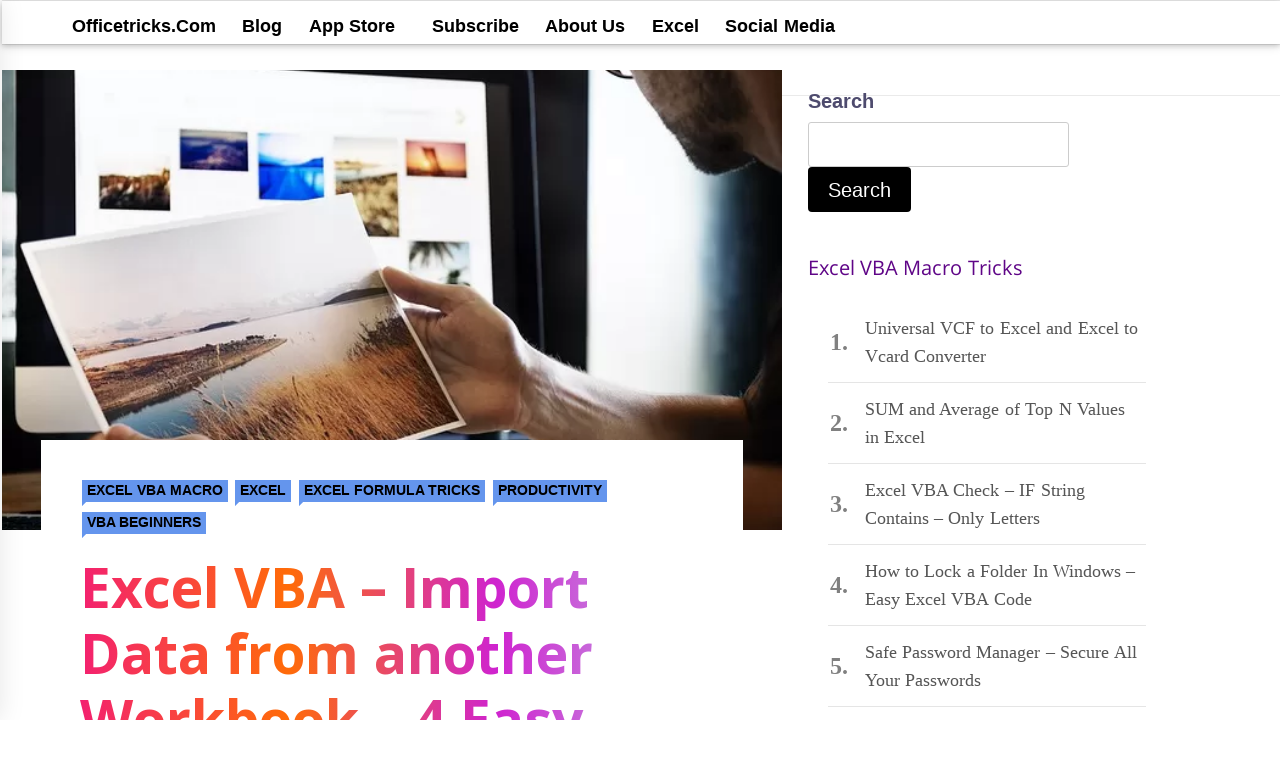

--- FILE ---
content_type: text/html; charset=UTF-8
request_url: https://officetricks.com/tag/another-excel-file/
body_size: 22183
content:
<!DOCTYPE html><html lang="en-US" prefix="og: https://ogp.me/ns#"><head><meta charset="UTF-8"/>
<script>var __ezHttpConsent={setByCat:function(src,tagType,attributes,category,force,customSetScriptFn=null){var setScript=function(){if(force||window.ezTcfConsent[category]){if(typeof customSetScriptFn==='function'){customSetScriptFn();}else{var scriptElement=document.createElement(tagType);scriptElement.src=src;attributes.forEach(function(attr){for(var key in attr){if(attr.hasOwnProperty(key)){scriptElement.setAttribute(key,attr[key]);}}});var firstScript=document.getElementsByTagName(tagType)[0];firstScript.parentNode.insertBefore(scriptElement,firstScript);}}};if(force||(window.ezTcfConsent&&window.ezTcfConsent.loaded)){setScript();}else if(typeof getEzConsentData==="function"){getEzConsentData().then(function(ezTcfConsent){if(ezTcfConsent&&ezTcfConsent.loaded){setScript();}else{console.error("cannot get ez consent data");force=true;setScript();}});}else{force=true;setScript();console.error("getEzConsentData is not a function");}},};</script>
<script>var ezTcfConsent=window.ezTcfConsent?window.ezTcfConsent:{loaded:false,store_info:false,develop_and_improve_services:false,measure_ad_performance:false,measure_content_performance:false,select_basic_ads:false,create_ad_profile:false,select_personalized_ads:false,create_content_profile:false,select_personalized_content:false,understand_audiences:false,use_limited_data_to_select_content:false,};function getEzConsentData(){return new Promise(function(resolve){document.addEventListener("ezConsentEvent",function(event){var ezTcfConsent=event.detail.ezTcfConsent;resolve(ezTcfConsent);});});}</script>
<script>if(typeof _setEzCookies!=='function'){function _setEzCookies(ezConsentData){var cookies=window.ezCookieQueue;for(var i=0;i<cookies.length;i++){var cookie=cookies[i];if(ezConsentData&&ezConsentData.loaded&&ezConsentData[cookie.tcfCategory]){document.cookie=cookie.name+"="+cookie.value;}}}}
window.ezCookieQueue=window.ezCookieQueue||[];if(typeof addEzCookies!=='function'){function addEzCookies(arr){window.ezCookieQueue=[...window.ezCookieQueue,...arr];}}
addEzCookies([]);if(window.ezTcfConsent&&window.ezTcfConsent.loaded){_setEzCookies(window.ezTcfConsent);}else if(typeof getEzConsentData==="function"){getEzConsentData().then(function(ezTcfConsent){if(ezTcfConsent&&ezTcfConsent.loaded){_setEzCookies(window.ezTcfConsent);}else{console.error("cannot get ez consent data");_setEzCookies(window.ezTcfConsent);}});}else{console.error("getEzConsentData is not a function");_setEzCookies(window.ezTcfConsent);}</script>
<script data-ezscrex='false' data-cfasync='false' data-pagespeed-no-defer>var __ez=__ez||{};__ez.stms=Date.now();__ez.evt={};__ez.script={};__ez.ck=__ez.ck||{};__ez.template={};__ez.template.isOrig=true;window.__ezScriptHost="//www.ezojs.com";__ez.queue=__ez.queue||function(){var e=0,i=0,t=[],n=!1,o=[],r=[],s=!0,a=function(e,i,n,o,r,s,a){var l=arguments.length>7&&void 0!==arguments[7]?arguments[7]:window,d=this;this.name=e,this.funcName=i,this.parameters=null===n?null:w(n)?n:[n],this.isBlock=o,this.blockedBy=r,this.deleteWhenComplete=s,this.isError=!1,this.isComplete=!1,this.isInitialized=!1,this.proceedIfError=a,this.fWindow=l,this.isTimeDelay=!1,this.process=function(){f("... func = "+e),d.isInitialized=!0,d.isComplete=!0,f("... func.apply: "+e);var i=d.funcName.split("."),n=null,o=this.fWindow||window;i.length>3||(n=3===i.length?o[i[0]][i[1]][i[2]]:2===i.length?o[i[0]][i[1]]:o[d.funcName]),null!=n&&n.apply(null,this.parameters),!0===d.deleteWhenComplete&&delete t[e],!0===d.isBlock&&(f("----- F'D: "+d.name),m())}},l=function(e,i,t,n,o,r,s){var a=arguments.length>7&&void 0!==arguments[7]?arguments[7]:window,l=this;this.name=e,this.path=i,this.async=o,this.defer=r,this.isBlock=t,this.blockedBy=n,this.isInitialized=!1,this.isError=!1,this.isComplete=!1,this.proceedIfError=s,this.fWindow=a,this.isTimeDelay=!1,this.isPath=function(e){return"/"===e[0]&&"/"!==e[1]},this.getSrc=function(e){return void 0!==window.__ezScriptHost&&this.isPath(e)&&"banger.js"!==this.name?window.__ezScriptHost+e:e},this.process=function(){l.isInitialized=!0,f("... file = "+e);var i=this.fWindow?this.fWindow.document:document,t=i.createElement("script");t.src=this.getSrc(this.path),!0===o?t.async=!0:!0===r&&(t.defer=!0),t.onerror=function(){var e={url:window.location.href,name:l.name,path:l.path,user_agent:window.navigator.userAgent};"undefined"!=typeof _ezaq&&(e.pageview_id=_ezaq.page_view_id);var i=encodeURIComponent(JSON.stringify(e)),t=new XMLHttpRequest;t.open("GET","//g.ezoic.net/ezqlog?d="+i,!0),t.send(),f("----- ERR'D: "+l.name),l.isError=!0,!0===l.isBlock&&m()},t.onreadystatechange=t.onload=function(){var e=t.readyState;f("----- F'D: "+l.name),e&&!/loaded|complete/.test(e)||(l.isComplete=!0,!0===l.isBlock&&m())},i.getElementsByTagName("head")[0].appendChild(t)}},d=function(e,i){this.name=e,this.path="",this.async=!1,this.defer=!1,this.isBlock=!1,this.blockedBy=[],this.isInitialized=!0,this.isError=!1,this.isComplete=i,this.proceedIfError=!1,this.isTimeDelay=!1,this.process=function(){}};function c(e,i,n,s,a,d,c,u,f){var m=new l(e,i,n,s,a,d,c,f);!0===u?o[e]=m:r[e]=m,t[e]=m,h(m)}function h(e){!0!==u(e)&&0!=s&&e.process()}function u(e){if(!0===e.isTimeDelay&&!1===n)return f(e.name+" blocked = TIME DELAY!"),!0;if(w(e.blockedBy))for(var i=0;i<e.blockedBy.length;i++){var o=e.blockedBy[i];if(!1===t.hasOwnProperty(o))return f(e.name+" blocked = "+o),!0;if(!0===e.proceedIfError&&!0===t[o].isError)return!1;if(!1===t[o].isComplete)return f(e.name+" blocked = "+o),!0}return!1}function f(e){var i=window.location.href,t=new RegExp("[?&]ezq=([^&#]*)","i").exec(i);"1"===(t?t[1]:null)&&console.debug(e)}function m(){++e>200||(f("let's go"),p(o),p(r))}function p(e){for(var i in e)if(!1!==e.hasOwnProperty(i)){var t=e[i];!0===t.isComplete||u(t)||!0===t.isInitialized||!0===t.isError?!0===t.isError?f(t.name+": error"):!0===t.isComplete?f(t.name+": complete already"):!0===t.isInitialized&&f(t.name+": initialized already"):t.process()}}function w(e){return"[object Array]"==Object.prototype.toString.call(e)}return window.addEventListener("load",(function(){setTimeout((function(){n=!0,f("TDELAY -----"),m()}),5e3)}),!1),{addFile:c,addFileOnce:function(e,i,n,o,r,s,a,l,d){t[e]||c(e,i,n,o,r,s,a,l,d)},addDelayFile:function(e,i){var n=new l(e,i,!1,[],!1,!1,!0);n.isTimeDelay=!0,f(e+" ...  FILE! TDELAY"),r[e]=n,t[e]=n,h(n)},addFunc:function(e,n,s,l,d,c,u,f,m,p){!0===c&&(e=e+"_"+i++);var w=new a(e,n,s,l,d,u,f,p);!0===m?o[e]=w:r[e]=w,t[e]=w,h(w)},addDelayFunc:function(e,i,n){var o=new a(e,i,n,!1,[],!0,!0);o.isTimeDelay=!0,f(e+" ...  FUNCTION! TDELAY"),r[e]=o,t[e]=o,h(o)},items:t,processAll:m,setallowLoad:function(e){s=e},markLoaded:function(e){if(e&&0!==e.length){if(e in t){var i=t[e];!0===i.isComplete?f(i.name+" "+e+": error loaded duplicate"):(i.isComplete=!0,i.isInitialized=!0)}else t[e]=new d(e,!0);f("markLoaded dummyfile: "+t[e].name)}},logWhatsBlocked:function(){for(var e in t)!1!==t.hasOwnProperty(e)&&u(t[e])}}}();__ez.evt.add=function(e,t,n){e.addEventListener?e.addEventListener(t,n,!1):e.attachEvent?e.attachEvent("on"+t,n):e["on"+t]=n()},__ez.evt.remove=function(e,t,n){e.removeEventListener?e.removeEventListener(t,n,!1):e.detachEvent?e.detachEvent("on"+t,n):delete e["on"+t]};__ez.script.add=function(e){var t=document.createElement("script");t.src=e,t.async=!0,t.type="text/javascript",document.getElementsByTagName("head")[0].appendChild(t)};__ez.dot=__ez.dot||{};__ez.queue.addFileOnce('/detroitchicago/boise.js', '//go.ezodn.com/detroitchicago/boise.js?gcb=195-7&cb=5', true, [], true, false, true, false);__ez.queue.addFileOnce('/parsonsmaize/abilene.js', '//go.ezodn.com/parsonsmaize/abilene.js?gcb=195-7&cb=e80eca0cdb', true, [], true, false, true, false);__ez.queue.addFileOnce('/parsonsmaize/mulvane.js', '//go.ezodn.com/parsonsmaize/mulvane.js?gcb=195-7&cb=e75e48eec0', true, ['/parsonsmaize/abilene.js'], true, false, true, false);__ez.queue.addFileOnce('/detroitchicago/birmingham.js', '//go.ezodn.com/detroitchicago/birmingham.js?gcb=195-7&cb=539c47377c', true, ['/parsonsmaize/abilene.js'], true, false, true, false);</script>
<script data-ezscrex="false" type="text/javascript" data-cfasync="false">window._ezaq = Object.assign({"ad_cache_level":0,"adpicker_placement_cnt":0,"ai_placeholder_cache_level":0,"ai_placeholder_placement_cnt":-1,"domain":"officetricks.com","domain_id":106214,"ezcache_level":0,"ezcache_skip_code":0,"has_bad_image":0,"has_bad_words":0,"is_sitespeed":0,"lt_cache_level":0,"response_size":57296,"response_size_orig":51434,"response_time_orig":0,"template_id":120,"url":"https://officetricks.com/tag/another-excel-file/","word_count":0,"worst_bad_word_level":0}, typeof window._ezaq !== "undefined" ? window._ezaq : {});__ez.queue.markLoaded('ezaqBaseReady');</script>
<script type='text/javascript' data-ezscrex='false' data-cfasync='false'>
window.ezAnalyticsStatic = true;
window._ez_send_requests_through_ezoic = true;window.ezWp = true;
function analyticsAddScript(script) {
	var ezDynamic = document.createElement('script');
	ezDynamic.type = 'text/javascript';
	ezDynamic.innerHTML = script;
	document.head.appendChild(ezDynamic);
}
function getCookiesWithPrefix() {
    var allCookies = document.cookie.split(';');
    var cookiesWithPrefix = {};

    for (var i = 0; i < allCookies.length; i++) {
        var cookie = allCookies[i].trim();

        for (var j = 0; j < arguments.length; j++) {
            var prefix = arguments[j];
            if (cookie.indexOf(prefix) === 0) {
                var cookieParts = cookie.split('=');
                var cookieName = cookieParts[0];
                var cookieValue = cookieParts.slice(1).join('=');
                cookiesWithPrefix[cookieName] = decodeURIComponent(cookieValue);
                break; // Once matched, no need to check other prefixes
            }
        }
    }

    return cookiesWithPrefix;
}
function productAnalytics() {
	var d = {"dhh":"//go.ezodn.com","pr":[6],"omd5":"0a0ed365b91aa640716d8c011d9e7037","nar":"risk score"};
	d.u = _ezaq.url;
	d.p = _ezaq.page_view_id;
	d.v = _ezaq.visit_uuid;
	d.ab = _ezaq.ab_test_id;
	d.e = JSON.stringify(_ezaq);
	d.ref = document.referrer;
	d.c = getCookiesWithPrefix('active_template', 'ez', 'lp_');
	if(typeof ez_utmParams !== 'undefined') {
		d.utm = ez_utmParams;
	}

	var dataText = JSON.stringify(d);
	var xhr = new XMLHttpRequest();
	xhr.open('POST','//g.ezoic.net/ezais/analytics?cb=1', true);
	xhr.onload = function () {
		if (xhr.status!=200) {
            return;
		}

        if(document.readyState !== 'loading') {
            analyticsAddScript(xhr.response);
            return;
        }

        var eventFunc = function() {
            if(document.readyState === 'loading') {
                return;
            }
            document.removeEventListener('readystatechange', eventFunc, false);
            analyticsAddScript(xhr.response);
        };

        document.addEventListener('readystatechange', eventFunc, false);
	};
	xhr.setRequestHeader('Content-Type','text/plain');
	xhr.send(dataText);
}
__ez.queue.addFunc("productAnalytics", "productAnalytics", null, true, ['ezaqBaseReady'], false, false, false, true);
</script><base href="https://officetricks.com/tag/another-excel-file/"/>
    
	<meta name="viewport" content="width=device-width, initial-scale=1"/>
	<meta name="wot-verification" content="51eade10545b44c1799b"/>
	<meta name="yandex-verification" content="38a0bc5634c970bf"/>
	<meta name="google-site-verification" content="JMpRx_gUVe3yvVeA4CuQ_uWFQGm2xlKR6Awm1xehII0"/>
	<meta name="msvalidate.01" content="14088867A28414533CD7425F9E67CE5B"/>	
    <link rel="profile" href="http://gmpg.org/xfn/11"/>
    <link rel="pingback" href="https://officetricks.com/xmlrpc.php"/>
	
	<!-- Google Tag Manager 
	<script>(function(w,d,s,l,i){w[l]=w[l]||[];w[l].push({'gtm.start':
	new Date().getTime(),event:'gtm.js'});var f=d.getElementsByTagName(s)[0],
	j=d.createElement(s),dl=l!='dataLayer'?'&amp;l='+l:'';j.async=true;j.src=
	'https://www.googletagmanager.com/gtm.js?id='+i+dl;f.parentNode.insertBefore(j,f);
	})(window,document,'script','dataLayer','GTM-WGZWWJ');</script>
	<!-- End Google Tag Manager -->	

	<!-- Global Site Tag (gtag.js) - Google Analytics 
	<script async src="https://www.googletagmanager.com/gtag/js?id=UA-46711687-1"></script>
	<script>
	  window.dataLayer = window.dataLayer || [];
	  function gtag(){dataLayer.push(arguments);}
	  gtag('js', new Date());
	  gtag('config', 'UA-46711687-1');
	  ga('require', 'GTM-WQG6H8H');
	</script>
	-->
            <style type="text/css">
                            .site #masthead .data-bg.header-middle a,
                .site #masthead .data-bg.header-middle,
                .site #masthead .data-bg.header-middle .site-branding,
                .site #masthead .data-bg.header-middle .site-branding .site-title a {
                    color: #fff;
                }

                        </style>

    
<!-- Search Engine Optimization by Rank Math - https://rankmath.com/ -->
<title>another excel file Archives</title>
<meta name="robots" content="follow, noindex"/>
<meta property="og:locale" content="en_US"/>
<meta property="og:type" content="article"/>
<meta property="og:title" content="another excel file Archives"/>
<meta property="og:url" content="https://officetricks.com/tag/another-excel-file/"/>
<meta property="og:site_name" content="OfficeTricks"/>
<meta property="article:publisher" content="https://www.facebook.com/officetrick/"/>
<meta name="twitter:card" content="summary_large_image"/>
<meta name="twitter:title" content="another excel file Archives"/>
<meta name="twitter:site" content="@kumarapush"/>
<script type="application/ld+json" class="rank-math-schema">{"@context":"https://schema.org","@graph":[{"@type":"Organization","@id":"https://officetricks.com/#organization","name":"OffieTricks","url":"https://officetricks.com","sameAs":["https://www.facebook.com/officetrick/","https://twitter.com/kumarapush"],"logo":{"@type":"ImageObject","@id":"https://officetricks.com/#logo","url":"http://officetricks.com/wp-content/uploads/2021/11/OfficeTricks_Logo_With_Text.jpg","contentUrl":"http://officetricks.com/wp-content/uploads/2021/11/OfficeTricks_Logo_With_Text.jpg","caption":"OfficeTricks","inLanguage":"en-US","width":"2348","height":"900"}},{"@type":"WebSite","@id":"https://officetricks.com/#website","url":"https://officetricks.com","name":"OfficeTricks","publisher":{"@id":"https://officetricks.com/#organization"},"inLanguage":"en-US"},{"@type":"BreadcrumbList","@id":"https://officetricks.com/tag/another-excel-file/#breadcrumb","itemListElement":[{"@type":"ListItem","position":"1","item":{"@id":"https://officetricks.com","name":"Home"}},{"@type":"ListItem","position":"2","item":{"@id":"https://officetricks.com/tag/another-excel-file/","name":"another excel file"}}]},{"@type":"CollectionPage","@id":"https://officetricks.com/tag/another-excel-file/#webpage","url":"https://officetricks.com/tag/another-excel-file/","name":"another excel file Archives","isPartOf":{"@id":"https://officetricks.com/#website"},"inLanguage":"en-US","breadcrumb":{"@id":"https://officetricks.com/tag/another-excel-file/#breadcrumb"}}]}</script>
<!-- /Rank Math WordPress SEO plugin -->

<link rel="dns-prefetch" href="//www.googletagmanager.com"/>
<link rel="dns-prefetch" href="//fonts.googleapis.com"/>
<style id="wp-img-auto-sizes-contain-inline-css" type="text/css">
img:is([sizes=auto i],[sizes^="auto," i]){contain-intrinsic-size:3000px 1500px}
/*# sourceURL=wp-img-auto-sizes-contain-inline-css */
</style>
<style id="wp-block-library-inline-css" type="text/css">
:root{--wp-block-synced-color:#7a00df;--wp-block-synced-color--rgb:122,0,223;--wp-bound-block-color:var(--wp-block-synced-color);--wp-editor-canvas-background:#ddd;--wp-admin-theme-color:#007cba;--wp-admin-theme-color--rgb:0,124,186;--wp-admin-theme-color-darker-10:#006ba1;--wp-admin-theme-color-darker-10--rgb:0,107,160.5;--wp-admin-theme-color-darker-20:#005a87;--wp-admin-theme-color-darker-20--rgb:0,90,135;--wp-admin-border-width-focus:2px}@media (min-resolution:192dpi){:root{--wp-admin-border-width-focus:1.5px}}.wp-element-button{cursor:pointer}:root .has-very-light-gray-background-color{background-color:#eee}:root .has-very-dark-gray-background-color{background-color:#313131}:root .has-very-light-gray-color{color:#eee}:root .has-very-dark-gray-color{color:#313131}:root .has-vivid-green-cyan-to-vivid-cyan-blue-gradient-background{background:linear-gradient(135deg,#00d084,#0693e3)}:root .has-purple-crush-gradient-background{background:linear-gradient(135deg,#34e2e4,#4721fb 50%,#ab1dfe)}:root .has-hazy-dawn-gradient-background{background:linear-gradient(135deg,#faaca8,#dad0ec)}:root .has-subdued-olive-gradient-background{background:linear-gradient(135deg,#fafae1,#67a671)}:root .has-atomic-cream-gradient-background{background:linear-gradient(135deg,#fdd79a,#004a59)}:root .has-nightshade-gradient-background{background:linear-gradient(135deg,#330968,#31cdcf)}:root .has-midnight-gradient-background{background:linear-gradient(135deg,#020381,#2874fc)}:root{--wp--preset--font-size--normal:16px;--wp--preset--font-size--huge:42px}.has-regular-font-size{font-size:1em}.has-larger-font-size{font-size:2.625em}.has-normal-font-size{font-size:var(--wp--preset--font-size--normal)}.has-huge-font-size{font-size:var(--wp--preset--font-size--huge)}.has-text-align-center{text-align:center}.has-text-align-left{text-align:left}.has-text-align-right{text-align:right}.has-fit-text{white-space:nowrap!important}#end-resizable-editor-section{display:none}.aligncenter{clear:both}.items-justified-left{justify-content:flex-start}.items-justified-center{justify-content:center}.items-justified-right{justify-content:flex-end}.items-justified-space-between{justify-content:space-between}.screen-reader-text{border:0;clip-path:inset(50%);height:1px;margin:-1px;overflow:hidden;padding:0;position:absolute;width:1px;word-wrap:normal!important}.screen-reader-text:focus{background-color:#ddd;clip-path:none;color:#444;display:block;font-size:1em;height:auto;left:5px;line-height:normal;padding:15px 23px 14px;text-decoration:none;top:5px;width:auto;z-index:100000}html :where(.has-border-color){border-style:solid}html :where([style*=border-top-color]){border-top-style:solid}html :where([style*=border-right-color]){border-right-style:solid}html :where([style*=border-bottom-color]){border-bottom-style:solid}html :where([style*=border-left-color]){border-left-style:solid}html :where([style*=border-width]){border-style:solid}html :where([style*=border-top-width]){border-top-style:solid}html :where([style*=border-right-width]){border-right-style:solid}html :where([style*=border-bottom-width]){border-bottom-style:solid}html :where([style*=border-left-width]){border-left-style:solid}html :where(img[class*=wp-image-]){height:auto;max-width:100%}:where(figure){margin:0 0 1em}html :where(.is-position-sticky){--wp-admin--admin-bar--position-offset:var(--wp-admin--admin-bar--height,0px)}@media screen and (max-width:600px){html :where(.is-position-sticky){--wp-admin--admin-bar--position-offset:0px}}
/*wp_block_styles_on_demand_placeholder:697442315e10a*/
/*# sourceURL=wp-block-library-inline-css */
</style>
<style id="classic-theme-styles-inline-css" type="text/css">
/*! This file is auto-generated */
.wp-block-button__link{color:#fff;background-color:#32373c;border-radius:9999px;box-shadow:none;text-decoration:none;padding:calc(.667em + 2px) calc(1.333em + 2px);font-size:1.125em}.wp-block-file__button{background:#32373c;color:#fff;text-decoration:none}
/*# sourceURL=/wp-includes/css/classic-themes.min.css */
</style>
<link rel="stylesheet" id="dedo-css-css" href="//officetricks.com/wp-content/plugins/delightful-downloads/assets/css/delightful-downloads.min.css?ver=1.6.6" type="text/css" media="all"/>
<link rel="stylesheet" id="prismCSS-css" href="//officetricks.com/wp-content/themes/child-news-base/prism.css?ver=6.9" type="text/css" media="all"/>
<link rel="stylesheet" id="jquery-slick-css" href="//officetricks.com/wp-content/themes/child-news-base/assets/libraries/slick/css/slick.min.css?ver=6.9" type="text/css" media="all"/>
<link rel="stylesheet" id="bootstrap-css" href="//officetricks.com/wp-content/themes/child-news-base/assets/libraries/bootstrap/css/bootstrap.min.css?ver=6.9" type="text/css" media="all"/>
<link rel="stylesheet" id="sidr-nav-css" href="//officetricks.com/wp-content/themes/child-news-base/assets/libraries/sidr/css/jquery.sidr.css?ver=6.9" type="text/css" media="all"/>
<link rel="stylesheet" id="magnific-popup-css" href="//officetricks.com/wp-content/themes/child-news-base/assets/libraries/magnific-popup/magnific-popup.css?ver=6.9" type="text/css" media="all"/>
<link rel="stylesheet" id="news-base-style-css" href="//officetricks.com/wp-content/themes/child-news-base/style.css?ver=6.9" type="text/css" media="all"/>
<link rel="stylesheet" id="news-base-google-fonts-css" href="//fonts.googleapis.com/css?family=Open%20Sans:400,400i,600,600i,700,700i&amp;subset=latin,latin-ext&amp;display=swap" type="text/css" media="all"/>
<script type="text/javascript" src="//officetricks.com/wp-content/themes/child-news-base/prism.js?ver=6.9" id="prismJS-js"></script>
<script type="text/javascript" src="//officetricks.com/wp-includes/js/jquery/jquery.min.js?ver=3.7.1" id="jquery-core-js"></script>

<!-- Google tag (gtag.js) snippet added by Site Kit -->
<!-- Google Analytics snippet added by Site Kit -->
<script type="text/javascript" src="//www.googletagmanager.com/gtag/js?id=GT-5DDMMP4" id="google_gtagjs-js" async=""></script>
<script type="text/javascript" id="google_gtagjs-js-after">
/* <![CDATA[ */
window.dataLayer = window.dataLayer || [];function gtag(){dataLayer.push(arguments);}
gtag("set","linker",{"domains":["officetricks.com"]});
gtag("js", new Date());
gtag("set", "developer_id.dZTNiMT", true);
gtag("config", "GT-5DDMMP4");
//# sourceURL=google_gtagjs-js-after
/* ]]> */
</script>
<link rel="https://api.w.org/" href="https://officetricks.com/wp-json/"/><link rel="alternate" title="JSON" type="application/json" href="https://officetricks.com/wp-json/wp/v2/tags/1842"/><meta name="generator" content="Site Kit by Google 1.170.0"/><link rel="icon" href="https://officetricks.com/wp-content/uploads/2021/11/cropped-OfficeTricks-Logo-32x32.jpg" sizes="32x32"/>
<link rel="icon" href="https://officetricks.com/wp-content/uploads/2021/11/cropped-OfficeTricks-Logo-192x192.jpg" sizes="192x192"/>
<link rel="apple-touch-icon" href="https://officetricks.com/wp-content/uploads/2021/11/cropped-OfficeTricks-Logo-180x180.jpg"/>
<meta name="msapplication-TileImage" content="https://officetricks.com/wp-content/uploads/2021/11/cropped-OfficeTricks-Logo-270x270.jpg"/>
		<style type="text/css" id="wp-custom-css">
			
.token.string {color: #b0c4de;}
.token.punctuation{color: #b0c4de;}
.page-header {
    margin: 10px 0 20px;
}
code[class*=language-], pre[class*=language-] {
    color: #800080;
}
/* this unicode range is only for latin characters:*/
@font-face {
  font-family: "Open Sans";
  font-style: normal;
  font-weight: 400;
  src: local("Open Sans Regular"), local("OpenSans-Regular"), url(https://fonts.gstatic.com/s/opensans/v15/mem8YaGs126MiZpBA-UFVZ0bf8pkAg.woff2) format("woff2");
  unicode-range: U+0000-00FF, U+0131, U+0152-0153, U+02BB-02BC, U+02C6, U+02DA, U+02DC, U+2000-206F, U+2074, U+20AC, U+2122, U+2191, U+2193, U+2212, U+2215, U+FEFF, U+FFFD;
	font-display:swap !important;
} 
:not(pre)>code[class*=language-], pre[class*=language-] {
    background: none !important; 
}
code[class*=language-], pre[class*=language-]{text-shadow:none}

#related-articles figure, #related-articles figcaption {
  background: none !important;
	padding: 2px;
}

#related-articles h3,#related-articles a {margin-top: 5px !important; color:#555 !important}

.item-title-medium {
    font-size: inherit;
}
.inner-banner {
  background: none !important;
}

.data-bg-banner {
  height: 294px;
}
aside#secondary {
  background: none;
}

.newtopbar {
  padding-left: 1%;
  margin: 5px 5px 10px 10px;
}

pre {
  font-weight: 700;
  font-size: 18px !important;
  background: #fff;
  border-left: 1.25px blue solid;
  border-top: none;
  border-right: none;
  border-bottom: none;
  padding: 10px;
  margin: 40px 0px 40px 0px !important;
}

.ddownload-button {
  font-size: 18px !important;
}

table{margin-top:20px}

.precode {
  border-width: 0 0 0 2px;
  margin: 1px 1px 40px 1px;
  padding-right: 2px;
  padding-bottom: 2px;
  padding-top: 5px;
  font-size: 14px;
  word-wrap: break-word;
  border-left-color: lightcoral;
  background: #fff8dc57;
}

#pre1 {
  line-height: 0.5;
  padding-bottom: 10px;
}

.precode ol,
.precode ul {
  list-style: disc;
}
.precode li {
  line-height: 0em;
  font-size: 16px;
}

blockquote:before {
  content: none;
  top: 1px;
  font-size: 0px;
}

blockquote p {
  quotes: none;
  line-height: 0.5em;
  font-size: 17px;
}

blockquote {
  border-width: 0 0 0 2px;
  border-left-color: coral;
  margin: 5px 15% 5px 2px;
  font-size: 18px;
  padding-right: 7px;
  font-family: none;
  font-weight: 500;
}
p#emptypara {
  margin: 0;
}

a {color: graytext;  }

/* ol ul */

.content-area ol,
.content-area ul,#content ul,#content ol {
	margin: 18px 1% 0px 10px;
  display: inline-block;
}

li{margin-top:8px}
.widget_recent_entries li a {
  line-height: 1.6;
  /*border-radius: 10px;
  border-right: 1px black solid;
  border-bottom: none;*/
  color: #565656;
  font-family: serif;
  padding: 2px 5px 12px 2px;
  margin: 10px !important;
	font-size: 18px;
}

.widget_recent_entries > ul > li a:before {
	counter-increment: section;
  content: counter(section) ". ";
  padding-right: 5px;
  padding-left: 0px;
  font-size: 24px;
  vertical-align: middle;
  width: 35px;
  color: graytext;
}

.widget ol,
.widget ul {
  background: none !important;
}

.widget li {margin-bottom: 5px !important;}

/*Header*/
footer.entry-footer {
    margin-top: 35px;
}

.entry-title { 
font-size: 55px;
background: linear-gradient(to right, #f32170, #ff6b08,#cf23cf, #bfb9e7);
-webkit-text-fill-color:transparent;
-webkit-background-clip:text;
}

h1 {margin: 10;}

h2:first-of-type,h3:first-of-type {margin-top:15px;margin-bottom:0px}

.content-area h4, .h4 ,.h2,
h2,.h3,h3 {
  font-size: 35px;
	margin-top:75px;
	margin-bottom:0px;
}

h1, h2, h3, h4, h5, h6, blockquote, .secondary-font,.sidehdr {
font-family:"Open Sans",sans-serif;
color:#5f0587
}

.full-screen-layout {
  margin-left: 2px;
}


.inner-banner p:first-of-type {
  background: #fff8a1a8;
}
ins {
  background: #fff !important;
}
.crayon-table td {
  background: #fff !important;
}
.adstile,
.adstilel {
  width: 100%;
  overflow: hidden;
}
.officeTrik {
  overflow: hidden;
}
.adstilel {
  text-align: left;
}
#content-container {
  margin-top: 0px;
}
.inner-banner {
  padding: 0 !important;
}

.page-header {
    min-width: 580px;
    width: 91%;
    max-width: 1130px;
}
.left-sidebar .widget-area,
.right-sidebar .widget-area {
  padding-right: 0px !important;
  padding-left: 0%!important;
	margin-left: 2%!important;
  margin-right: 0%;
  background: #fbfbfb;
  float: left;
	/*margin-top:600px;*/
}
.theiaStickySidebar {
  padding: 0px !important; 
}


.containerA {
  padding-right: 1px;
  padding-left: 0px;
  width: 100%;
	display: flex;
	align-items: stretch;
	justify-content: center;	
}

.container {
  padding-right: 1px;
  padding-left: 0px;
}

.topbar-left {
  margin: 7px 0px 0px 0px;
}
.site-branding .site-title {
  padding-left: 2%;
  font: 400 45px/1 Sans-Serif;
  letter-spacing: 3px;
}

.widget-area {
  width: 26%;
  min-width: 300px;
  max-width: 350px;
  padding: 0px 10px 0px 10px !important;
}


@media only screen and (max-width: 640px) {
.entry-title { 
	font-size: 45px !important;
}

.content-area h4 ,.h2,
h2,.h3, h3, .sidehdr {
  font-size: 25px !important;
	margin-top:35px !important;
}	
  .widget-area {
    width: auto;
    padding: 0px 5px 0px 5px !important;
    margin-left: 1%;
  }

  .content-area {
    max-width: auto !important;
    margin-left: 1% !important;
		padding-right:0% !important;
		padding-left:0% !important;
  }

  .content-area p {
    padding: 1px !important;
    font-size: 18px !important;
    line-height: 28px;
  }

  .navigation-bar {
    background-color: #fff !important;
    color: #fff !important;
  }

  .main-navigation .menu ul > li > a {
    color: #000 !important;
    margin-left: 5px;
  }
}

@media only screen and (max-width: 1240px) {
	
	body,button,input,select,
textarea,.primary-font {
  font-size: 20px !important;
  line-height: 32px !important;
	}
	
.content-area {
	max-width:780px !important;
	}
	
}

.content-area {
  min-width: 280px;
	max-width: 780px;
  float: left;
  width: 65%;
  padding-right: 1px;
  padding-top: 5px;
}

.content-area p {
  margin-bottom: 0px !important;
	margin-top: 28px !important;
	word-wrap: break-word;
  word-spacing: 1px;	
}

body,button,input,select,
textarea,.primary-font {
  font-size: 20px;
	line-height: 32px;	
  font-weight: 400;
  word-spacing: 0.02em;
  font-family: "Open Sans", sans-serif; /*- commented this code on Apr 8th - lets A/B Test*/
   font-family: sans-serif;
	color:#4e4b6e;
	text-rendering:optimizespeed;
}



body.left-sidebar .content-area,
body.right-sidebar .content-area {
  float: left;
  padding-left: 0% !important;
	padding-right: 0% !important;
}

body.no-sidebar .content-area {
  width: auto;
  margin-left: auto;
  max-width: auto;
}

.main-navigation {
  position: relative;
  box-shadow: 0 2px 5px 0 rgba(0, 0, 0, 0.16), 0 2px 10px 0 rgba(0, 0, 0, 0.12);
  padding-left: 0%;
}

.main-navigation .menu ul > li > a {
  line-height: 35px;
  color: #000;
  font-size: 18px;
}
.navigation-bar {
  background-color: #fff;
}

.search-form .search-submit {
  font-size: 18px !important;
  padding: 0 !important;
}

.sideinfo {
  width: auto;
  margin: 10px 0px 0px 10px;
  max-width: 10%;
}

#footer-main,
#footer-main a {
  padding: 0px 10px;
}

.footer-widget {
  padding-bottom: 2px;
}
.full-item {
  margin-bottom: 2px;
  padding-bottom: 2px;
}

#cookie-law-info-bar {
  background-color: rgba(0, 0, 0, 0.5) !important;
  font-size: 11pt;
  padding: 0px;
  box-shadow: none;
}

body:not(.search-results) article:not(.type-page) .entry-footer {
  display: block;
}

#related-articles figure,
#related-articles figcaption {
  outline: none !important;
  background: linear-gradient(to top right, coral, #ff91476e);
  height: 120px;
}

#related-articles h3.item-title.item-title-medium a {
  color: #fff;
}

.tm-article-item figcaption.figcaption-1 {
  padding: 20px 10px;
}

.categories-list a {
  background: cornflowerblue;
  color: white;
  font-size: 14px;
  color: black !important;
}

.categories-list > a:after {
  border-left-color: cornflowerblue;
}

.answerbox {
  box-shadow: 0 2px 5px 0 rgba(0, 0, 0, 0.16), 0 2px 10px 0 rgba(0, 0, 0, 0.12);
  background: #f9f9f9;
  font-size: 16px;
  margin: 10px 1px 15px 1px;
  border-color: coral;
  border-left: solid 3px #ff9147;
  padding-bottom: 10px;
}

.answerbox p {
  background-color: #eee;
  color: black;
  padding-left: 5px;
}

.answerbox p,
.answerbox ol,
.answerbox ul {
  margin: 0px;
  font-size: 16px !important;
}

.widget {
  margin-bottom: 5px;
  margin-top: 40px;
}

#tabcust {
  font-weight: 500;
  width: 100%;
  margin: 20px 0px 20px 0px;
	font-size: 16px !important;
}
#tabcust th {
  text-align: center;
  background-color: #f05f70;
  color: white;
}

#tabcust td,
#tabcust th,td,th {
  border: 1px solid #ddd;
  padding: 2px 5px 5px 10px;
}
tr:nth-child(even) {
  background: #e8f0fe;
}
tr:hover {
  background-color: #ddd;
}


.ptsContainer p {
  padding: 0px;
}
.ptsColHeader,
.ptsCell {
  font-weight: 700;
}


		</style>
		<script type='text/javascript'>
var ezoTemplate = 'old_site_noads';
var ezouid = '1';
var ezoFormfactor = '1';
</script><script data-ezscrex="false" type='text/javascript'>
var soc_app_id = '0';
var did = 106214;
var ezdomain = 'officetricks.com';
var ezoicSearchable = 1;
</script></head>

<body class="archive tag tag-another-excel-file tag-1842 wp-custom-logo wp-theme-child-news-base group-blog hfeed left-sidebar "><noscript><iframe src="https://www.googletagmanager.com/ns.html?id=GTM-WGZWWJ"
height="0" width="0" style="display:none;visibility:hidden"></iframe></noscript>
<!-- Google Tag Manager (noscript) 

<!-- End Google Tag Manager (noscript) -->
	

<div id="page" class="site full-screen-layout">
    <a class="skip-link screen-reader-text" href="#main">Skip to content</a>
    <header id="masthead" class="site-header" role="banner">
                       
        <div class="navigation-bar">
                            <nav class="main-navigation" role="navigation">

                    <span class="toggle-menu" aria-controls="primary-menu" aria-expanded="false">
                         <span class="screen-reader-text">
                            Primary Menu                        </span>
                        <i class="ham"></i>
                    </span>

                    <div class="menu"><ul id="primary-menu" class="menu"><li class="base-address"><a href="https://officetricks.com"><span class="ion-ios-home"></span></a></li><li id="menu-item-6" class="menu-item menu-item-type-custom menu-item-object-custom menu-item-6"><a target="_blank" href="https://officetricks.com/software-downloads-app-store/">Officetricks.Com</a></li>
<li id="menu-item-5357" class="menu-item menu-item-type-custom menu-item-object-custom menu-item-home menu-item-5357"><a href="https://officetricks.com">Blog</a></li>
<li id="menu-item-4466" class="menu-item menu-item-type-custom menu-item-object-custom menu-item-has-children menu-item-4466"><a href="#">App Store</a>
<ul class="sub-menu">
	<li id="menu-item-4223" class="menu-item menu-item-type-custom menu-item-object-custom menu-item-4223"><a href="https://officetricks.com/software-downloads-app-store/">International Users</a></li>
	<li id="menu-item-4225" class="menu-item menu-item-type-custom menu-item-object-custom menu-item-4225"><a target="_blank" href="http://sales.officetricks.com/">Indian Users</a></li>
</ul>
</li>
<li id="menu-item-4490" class="menu-item menu-item-type-post_type menu-item-object-page menu-item-4490"><a href="https://officetricks.com/email-subscription-page/">Subscribe</a></li>
<li id="menu-item-3671" class="menu-item menu-item-type-post_type menu-item-object-page menu-item-3671"><a href="https://officetricks.com/about-page/">About Us</a></li>
<li id="menu-item-2755" class="menu-item menu-item-type-taxonomy menu-item-object-category menu-item-2755"><a href="https://officetricks.com/category/excel/">Excel</a></li>
<li id="menu-item-2752" class="menu-item menu-item-type-taxonomy menu-item-object-category menu-item-2752"><a href="https://officetricks.com/category/social-media/">Social Media</a></li>
</ul></div>
                                    </nav>
                    </div>
    </header>

            <div id="content" class="site-content">			
            <div id="content-container">				
    
    <div id="primary" class="content-area">
        <div class="theiaStickySidebar">
            <main id="main" class="site-main" role="main">

                
                    
<article id="post-2262" class="post-2262 post type-post status-publish format-standard has-post-thumbnail hentry category-excel-macro-vba category-excel category-excel-formula-tricks category-productivity category-vba-beginners tag-another-excel-file tag-another-workbook tag-data-importing-techniques tag-excel-vba-import-data-from-another-workbook-another-workbook tag-external-reference tag-extract-data-from-excel-file tag-import-data tag-import-excel tag-microsfot-excel-query tag-vba-read-excel-file">
                            <div class="article-layout image-full">
            <div class="article-layout-row">
                                                    <div class="article-image">
                        <a href="https://officetricks.com/excel-vba-import-data-from-another-workbook-file/">
                            <span class="data-bg data-article-image" data-background="https://officetricks.com/wp-content/uploads/2014/04/Excel-VBA-Import-Data-from-Another-workbook-Pull-External-Excel-file-Macro-Code.jpg">
                                                          </span>
                        </a>
                    </div>
                                <div class="content-wrapper">
                    <div class="item-metadata categories-list">  <a href="https://officetricks.com/category/excel/excel-macro-vba/" rel="category tag">Excel VBA Macro</a> <a href="https://officetricks.com/category/excel/" rel="category tag">Excel</a> <a href="https://officetricks.com/category/excel/excel-formula-tricks/" rel="category tag">Excel Formula Tricks</a> <a href="https://officetricks.com/category/productivity/" rel="category tag">Productivity</a> <a href="https://officetricks.com/category/programming/vba-beginners/" rel="category tag">VBA Beginners</a></div>
                    
                    <h2 class="entry-title">
                        <a href="https://officetricks.com/excel-vba-import-data-from-another-workbook-file/">Excel VBA – Import Data from another Workbook – 4 Easy Ways</a>
                    </h2>
                    <div class="item-metadata-group">
                        <span class="tmicon-meta ion-android-alarm-clock"></span><div class="item-metadata posted-on">January 24, 2026</div>                        <div class="item-metadata byline">  <a class="url fn n" href="https://officetricks.com/author/kumarapush123/"><span class="tmicon-meta ion-person"></span>Kumarapush</a></div>                        <div class="item-metadata comments-link"><span class="tmicon-meta ion-chatbubbles"></span> <a href="https://officetricks.com/excel-vba-import-data-from-another-workbook-file/#comments"> 10 </a></div>                    </div>
                                                                                <div class="entry-content tm-entry-content archive-image-full">

                                                    <p>Excel Import Data From Another Workbook – VBA Codes To pull data from an external Excel file, use on of these scenarios. Closed Excel file: Using VBA Import data with Workbook object Opened Workbook: Using VBA Read Excel file. External Reference within Worksheets. ODBC Data Import from another workbook. Excel […]</p>
                                            </div>
                </div>
            </div>
        </div>
    </article><!-- #post-## -->

            </main><!-- #main -->
        </div>
    </div><!-- #primary -->


<aside id="secondary" class="widget-area" role="complementary">
	<div class="theiaStickySidebar">
		
		<!-- Ezoic - wp_sidebar - sidebar --><div id="ezoic-pub-ad-placeholder-142" data-inserter-version="-1"></div><!-- End Ezoic - wp_sidebar - sidebar --><div id="block-6" class="widget widget_block widget_search"><form role="search" method="get" action="https://officetricks.com/" class="wp-block-search__button-outside wp-block-search__text-button wp-block-search"><label class="wp-block-search__label" for="wp-block-search__input-1">Search</label><div class="wp-block-search__inside-wrapper"><input class="wp-block-search__input" id="wp-block-search__input-1" placeholder="" value="" type="search" name="s" required=""/><button aria-label="Search" class="wp-block-search__button wp-element-button" type="submit">Search</button></div></form></div><!-- Ezoic - wp_sidebar_bottom - sidebar_bottom --><div id="ezoic-pub-ad-placeholder-146" data-inserter-version="-1"></div><!-- End Ezoic - wp_sidebar_bottom - sidebar_bottom --><!-- Ezoic - wp_sidebar_floating_1 - sidebar_floating_1 --><div id="ezoic-pub-ad-placeholder-147" data-inserter-version="-1"></div><!-- End Ezoic - wp_sidebar_floating_1 - sidebar_floating_1 -->		
		<!-- #Current Topic <h4><li>Excel VBA – Import Data from another Workbook – 4 Easy Ways</li></h4> --> 
		<div>
					</div>
		
		<!-- #Custom Field - Related Posts --> 
		
					
				<div id="recent-posts-5" class="widget widget_recent_entries">	
				<div class="sidehdr"> Excel VBA Macro Tricks <span class="ion-android-checkbox-outline"></span></div>
					<ul>
						<!-- the loop -->
													
							<li>
								<a href="https://officetricks.com/vcf-excel-converter-now-it-is-advanced/"> Universal VCF to Excel and Excel to Vcard Converter </a> 
							</li>															
													
							<li>
								<a href="https://officetricks.com/sum-and-average-of-top-n-values-in-excel-large-function-calculation/"> SUM and Average of Top N Values in Excel </a> 
							</li>															
													
							<li>
								<a href="https://officetricks.com/function-vba-check-string-contains-letters/"> Excel VBA Check – IF String Contains – Only Letters </a> 
							</li>															
													
							<li>
								<a href="https://officetricks.com/lock-a-folder-in-windows-using-excel-macro-vba/"> How to Lock a Folder In Windows – Easy Excel VBA Code </a> 
							</li>															
													
							<li>
								<a href="https://officetricks.com/safe-password-manager-secure-multiple-passwords/"> Safe Password Manager – Secure All Your Passwords </a> 
							</li>															
													
							<li>
								<a href="https://officetricks.com/convert-excel-html-table-vba-macro-code/"> Convert Excel to HTML Table Tags – VBA Macro Code </a> 
							</li>															
													
							<li>
								<a href="https://officetricks.com/excel-vba-remove-duplicates-values/"> Excel VBA Remove Duplicates Values </a> 
							</li>															
													
							<li>
								<a href="https://officetricks.com/excel-vba-timer-schedule-macro/"> Excel VBA Timer Event – Run Macro at Specific Time – Automatic Schedule </a> 
							</li>															
													
							<li>
								<a href="https://officetricks.com/csv-to-vcard-file-conversion/"> Convert CSV to Vcard File – Download Converter App </a> 
							</li>															
													
							<li>
								<a href="https://officetricks.com/vba-copy-visible-cells-only-excel-range/"> VBA To Copy Visible Cells Only and Paste in Excel </a> 
							</li>															
													
							<li>
								<a href="https://officetricks.com/vba-download-file-from-url-website-excel-macro/"> VBA Download File from URL – using Excel Macro </a> 
							</li>															
													
							<li>
								<a href="https://officetricks.com/vba-macro-choose-outlook-account-send-email/"> VBA Macro – Choose Outlook Email Account – To Send Mass Mail </a> 
							</li>															
													
							<li>
								<a href="https://officetricks.com/vba-to-change-file-encoding-ansi-to-utf8-text-to-unicode/"> VBA to Change File Encoding ANSI to UTF8 – Text to Unicode </a> 
							</li>															
													
							<li>
								<a href="https://officetricks.com/excel-vba-shutdown-computer-visualbasic-logoff-reboot/"> Excel VBA – Shutdown Computer – Logoff User – Visual Basic Code </a> 
							</li>															
													
							<li>
								<a href="https://officetricks.com/vba-find-number-of-dimensions-in-an-array/"> VBA – Find number of Dimensions in an Array </a> 
							</li>															
												<!-- end of the loop -->
					</ul>
				</div>
			<!-- pagination here -->
								   
			 					
				<div id="recent-posts-5" class="widget widget_recent_entries">					
				<div class="sidehdr"> Excel Tricks <span class="ion-android-checkbox-outline"></span></div>
					<ul>
													
							<li>
								<a href="https://officetricks.com/vba-check-active-internet-connection-network-status/"> VBA – Check for Active Internet Connection – Network Status </a>	
							</li>															
													
							<li>
								<a href="https://officetricks.com/download-mail-ids-from-outlook-email/"> Import Mail IDs from Outlook Email to Excel </a>	
							</li>															
													
							<li>
								<a href="https://officetricks.com/enable-cut-copy-insert-delete-options-excel-right-click/"> Enable Cut/Copy/Insert/Delete Options in Excel Right Click </a>	
							</li>															
													
							<li>
								<a href="https://officetricks.com/create-keyboard-shortcut-vba-macro-code-excel/"> Create Keyboard Shortcut – to VBA Macro code – in Excel </a>	
							</li>															
													
							<li>
								<a href="https://officetricks.com/convert-html-to-text-in-excel/"> Convert Html To Text In Excel </a>	
							</li>															
												<!-- end of the loop -->
					</ul>
				</div>
			<!-- pagination here -->
								   
			 					
				<div id="recent-posts-5" class="widget widget_recent_entries">					
				<div class="sidehdr"> Excel Formula Tricks Tricks <span class="ion-android-checkbox-outline"></span></div>
					<ul>
													
							<li>
								<a href="https://officetricks.com/how-to-create-random-numbers-in-excel/"> Create Random Numbers in Excel and Google SpreadSheets </a>	
							</li>															
													
							<li>
								<a href="https://officetricks.com/search-value-in-table-array-formula/"> Search for Value in Table using Beyond Vlookup </a>	
							</li>															
													
							<li>
								<a href="https://officetricks.com/excel-import-data-another-workbook/"> Excel Import Data – From another Workbook – Query External Source </a>	
							</li>															
													
							<li>
								<a href="https://officetricks.com/insert-formula-into-excel-cell-and-use-excel-formula-in-vba-macro/"> How to Insert Formula into Excel – How to Use Excel Formula in Macro </a>	
							</li>															
													
							<li>
								<a href="https://officetricks.com/create-user-defined-excel-worksheet-functions/"> Create Excel Formula On Your Own – User Defined Excel Functions (UDF) </a>	
							</li>															
												<!-- end of the loop -->
					</ul>
				</div>
			<!-- pagination here -->
								   
			 						    	
	</div>
</aside><!-- #secondary -->
        </div>
    </div> <!-- site-content-container -->
</div>

<footer id="footer-main" class="site-footer" role="contentinfo">
            <div class="footer-widget">
            <div class="container">
                <div class="row">
                                            <div class="widget-grid col-md-4">
                            <div id="block-2" class="widget widget_block widget_search"><form role="search" method="get" action="https://officetricks.com/" class="wp-block-search__button-outside wp-block-search__text-button wp-block-search"><label class="wp-block-search__label" for="wp-block-search__input-2">Search</label><div class="wp-block-search__inside-wrapper"><input class="wp-block-search__input" id="wp-block-search__input-2" placeholder="" value="" type="search" name="s" required=""/><button aria-label="Search" class="wp-block-search__button wp-element-button" type="submit">Search</button></div></form></div><div id="block-13" class="widget widget_block widget_categories"><div class="wp-block-categories-dropdown wp-block-categories"><label class="wp-block-categories__label" for="wp-block-categories-1">Categories</label><select name="category_name" id="wp-block-categories-1" class="postform">
	<option value="-1">Select Category</option>
	<option class="level-0" value="2019">2019  (1)</option>
	<option class="level-0" value="2020">2020  (1)</option>
	<option class="level-0" value="anagram">Anagram  (5)</option>
	<option class="level-0" value="backup">Backup  (2)</option>
	<option class="level-0" value="browser">Browser  (7)</option>
	<option class="level-0" value="calendar">Calendar  (4)</option>
	<option class="level-0" value="cmd-prompt">Cmd Prompt  (3)</option>
	<option class="level-0" value="cryptocurrency">CryptoCurrency  (1)</option>
	<option class="level-0" value="csk">CSK  (2)</option>
	<option class="level-0" value="dark-mode">Dark Mode  (5)</option>
	<option class="level-0" value="duplicates">Duplicates  (4)</option>
	<option class="level-0" value="excel">Excel  (191)</option>
	<option class="level-0" value="general">General  (17)</option>
	<option class="level-0" value="google">Google  (6)</option>
	<option class="level-0" value="imaging">Imaging  (1)</option>
	<option class="level-0" value="ip-address">IP Address  (8)</option>
	<option class="level-0" value="keyboard-shortcut">Keyboard Shortcut  (2)</option>
	<option class="level-0" value="username-accounts">Login Accounts/Username  (7)</option>
	<option class="level-0" value="pdf">PDF  (2)</option>
	<option class="level-0" value="productivity">Productivity  (13)</option>
	<option class="level-0" value="programming">Programming  (23)</option>
	<option class="level-0" value="smartphone">SmartPhone  (1)</option>
	<option class="level-0" value="social-media">Social Media  (32)</option>
	<option class="level-0" value="sort">Sort  (2)</option>
	<option class="level-0" value="string-operation">String Operation  (1)</option>
	<option class="level-0" value="system-control">System Control  (48)</option>
	<option class="level-0" value="vcf-vcard">vCard (VCF)  (10)</option>
	<option class="level-0" value="vivo-ipl-2021">Vivo Ipl 2021  (1)</option>
	<option class="level-0" value="weather">Weather  (2)</option>
	<option class="level-0" value="web-enhancements">Web Enhancements  (15)</option>
	<option class="level-0" value="webscrape">Web Scraping  (19)</option>
	<option class="level-0" value="windows">Windows  (13)</option>
	<option class="level-0" value="xml">Xml  (1)</option>
	<option class="level-0" value="zip">Zip  (4)</option>
</select><script type="text/javascript">
/* <![CDATA[ */
( ( [ dropdownId, homeUrl ] ) => {
		const dropdown = document.getElementById( dropdownId );
		function onSelectChange() {
			setTimeout( () => {
				if ( 'escape' === dropdown.dataset.lastkey ) {
					return;
				}
				if ( dropdown.value && dropdown instanceof HTMLSelectElement ) {
					const url = new URL( homeUrl );
					url.searchParams.set( dropdown.name, dropdown.value );
					location.href = url.href;
				}
			}, 250 );
		}
		function onKeyUp( event ) {
			if ( 'Escape' === event.key ) {
				dropdown.dataset.lastkey = 'escape';
			} else {
				delete dropdown.dataset.lastkey;
			}
		}
		function onClick() {
			delete dropdown.dataset.lastkey;
		}
		dropdown.addEventListener( 'keyup', onKeyUp );
		dropdown.addEventListener( 'click', onClick );
		dropdown.addEventListener( 'change', onSelectChange );
	} )( ["wp-block-categories-1","https://officetricks.com"] );
//# sourceURL=build_dropdown_script_block_core_categories
/* ]]> */
</script>

</div></div><div id="block-15" class="widget widget_block widget_recent_entries"><ul class="wp-block-latest-posts__list wp-block-latest-posts"><li><a class="wp-block-latest-posts__post-title" href="https://officetricks.com/creating-folders-using-python-a-simple-guide/">Creating Folders Using Python: A Simple Guide</a></li>
<li><a class="wp-block-latest-posts__post-title" href="https://officetricks.com/a-simple-guide-to-copying-excel-sheets/">A Simple Guide to Copying Excel Sheets</a></li>
<li><a class="wp-block-latest-posts__post-title" href="https://officetricks.com/retrieve-all-files-in-a-directory-using-python/">Retrieve All Files in a Directory using Python</a></li>
<li><a class="wp-block-latest-posts__post-title" href="https://officetricks.com/creating-folders-in-outlook-a-guide/">Creating Folders in Outlook: A Guide</a></li>
<li><a class="wp-block-latest-posts__post-title" href="https://officetricks.com/chandrayan-3-live-stream-today/">Chandrayaan 3 Live Stream Today – Vikram Lander</a></li>
</ul></div>                        </div>
                                                                <div class="widget-grid col-md-4">
                            <div id="block-4" class="widget widget_block widget_recent_entries"><ul class="wp-block-latest-posts__list wp-block-latest-posts"><li><div class="wp-block-latest-posts__featured-image"><img loading="lazy" decoding="async" width="300" height="172" src="https://officetricks.com/wp-content/uploads/images/introduction-to-python-300x172.jpeg" class="attachment-medium size-medium wp-post-image" alt="" style="" srcset="https://officetricks.com/wp-content/uploads/images/introduction-to-python-300x172.jpeg 300w, https://officetricks.com/wp-content/uploads/images/introduction-to-python-1024x585.jpeg 1024w, https://officetricks.com/wp-content/uploads/images/introduction-to-python.jpeg 1200w" sizes="auto, (max-width: 300px) 100vw, 300px"/></div><a class="wp-block-latest-posts__post-title" href="https://officetricks.com/creating-folders-using-python-a-simple-guide/">Creating Folders Using Python: A Simple Guide</a><div class="wp-block-latest-posts__post-excerpt">As the world of technology continues to advance, it becomes evident that the ability to manipulate, create, and manage digital spaces is of utmost importance. Python programming language is among the most powerful tools capable of such feats. This exciting exploration commences with an introduction to Python, providing essential knowledge […]</div></li>
<li><div class="wp-block-latest-posts__featured-image"><img loading="lazy" decoding="async" width="300" height="172" src="https://officetricks.com/wp-content/uploads/images/excel-interface-300x172.jpeg" class="attachment-medium size-medium wp-post-image" alt="" style="" srcset="https://officetricks.com/wp-content/uploads/images/excel-interface-300x172.jpeg 300w, https://officetricks.com/wp-content/uploads/images/excel-interface-1024x585.jpeg 1024w, https://officetricks.com/wp-content/uploads/images/excel-interface.jpeg 1200w" sizes="auto, (max-width: 300px) 100vw, 300px"/></div><a class="wp-block-latest-posts__post-title" href="https://officetricks.com/a-simple-guide-to-copying-excel-sheets/">A Simple Guide to Copying Excel Sheets</a><div class="wp-block-latest-posts__post-excerpt">Navigating the intricate landscape of Microsoft Excel can often seem like a daunting task. This software, with its abundance of features, functions, and commands, requires a keen understanding to fully utilize its potential. Whether you’re an industry expert or a novice user, mastering the art of manipulating Excel sheets is […]</div></li>
<li><div class="wp-block-latest-posts__featured-image"><img loading="lazy" decoding="async" width="300" height="172" src="https://officetricks.com/wp-content/uploads/images/python-basics-300x172.jpeg" class="attachment-medium size-medium wp-post-image" alt="" style="" srcset="https://officetricks.com/wp-content/uploads/images/python-basics-300x172.jpeg 300w, https://officetricks.com/wp-content/uploads/images/python-basics-1024x585.jpeg 1024w, https://officetricks.com/wp-content/uploads/images/python-basics.jpeg 1200w" sizes="auto, (max-width: 300px) 100vw, 300px"/></div><a class="wp-block-latest-posts__post-title" href="https://officetricks.com/retrieve-all-files-in-a-directory-using-python/">Retrieve All Files in a Directory using Python</a><div class="wp-block-latest-posts__post-excerpt">In our digitally driven world, where data processing and management are integral to many industries, the ability to work with Python has become an invaluable skill. This language, particularly in relation to file and directory manipulation, grapples with the rapid growth of data and its intricate handling. With its intuitive […]</div></li>
</ul></div>                        </div>
                                                                <div class="widget-grid col-md-4">
                            <div id="nav_menu-6" class="widget widget_nav_menu"><div class="menu-home-container"><ul id="menu-home" class="menu"><li class="menu-item menu-item-type-custom menu-item-object-custom menu-item-6"><a target="_blank" href="https://officetricks.com/software-downloads-app-store/">Officetricks.Com</a></li>
<li class="menu-item menu-item-type-custom menu-item-object-custom menu-item-home menu-item-5357"><a href="https://officetricks.com">Blog</a></li>
<li class="menu-item menu-item-type-custom menu-item-object-custom menu-item-has-children menu-item-4466"><a href="#">App Store</a>
<ul class="sub-menu">
	<li class="menu-item menu-item-type-custom menu-item-object-custom menu-item-4223"><a href="https://officetricks.com/software-downloads-app-store/">International Users</a></li>
	<li class="menu-item menu-item-type-custom menu-item-object-custom menu-item-4225"><a target="_blank" href="http://sales.officetricks.com/">Indian Users</a></li>
</ul>
</li>
<li class="menu-item menu-item-type-post_type menu-item-object-page menu-item-4490"><a href="https://officetricks.com/email-subscription-page/">Subscribe</a></li>
<li class="menu-item menu-item-type-post_type menu-item-object-page menu-item-3671"><a href="https://officetricks.com/about-page/">About Us</a></li>
<li class="menu-item menu-item-type-taxonomy menu-item-object-category menu-item-2755"><a href="https://officetricks.com/category/excel/">Excel</a></li>
<li class="menu-item menu-item-type-taxonomy menu-item-object-category menu-item-2752"><a href="https://officetricks.com/category/social-media/">Social Media</a></li>
</ul></div></div>                        </div>
                                                        </div>
            </div>
        </div>
    

        
    <div class="footer-bottom">
        <div class="container">
            <div class="row">
                <div class="col-md-6 col-sm-12 col-xs-12">
                    <div class="site-copyright">
                        Copyright All rights reserved                
                    </div>
                </div>
                <div class="col-md-6 col-sm-12 col-xs-12">
                    <div class="footer-menu-wrapper">
                        <div class="menu-join-us-container"><ul id="footer-menu" class=""><li id="menu-item-7616" class="menu-item menu-item-type-custom menu-item-object-custom menu-item-7616"><a target="_blank" href="https://offietricks.com"><span class="footer-label"></span></a><div class="postcontent"><a target="_blank" href="https://offietricks.com">   </a><ul><a target="_blank" href="https://offietricks.com">     </a><li style="padding:5px;float:left;"><a target="_blank" href="https://offietricks.com">       </a><a href="https://twitter.com/kumarapush" rel="alternate noopener" target="blank"><img src="https://officetricks.com/wp-content/uploads/2013/12/twitter.png" alt="" style="width: 32px !important;height: 32px !important;border:0"/></a>     </li>     <li style="padding:5px;float:left;">       <a href="https://feeds.feedburner.com/OfficeTricksUpd" rel="alternate noopener" type="application/rss+xml" target="blank"><img src="https://officetricks.com/wp-content/uploads/2013/12/feed.png" alt="" style="width: 32px !important;height: 32px !important;border:0"/></a>     </li>     <li style="padding:5px;float:left;">       <a href="https://facebook.com/officetrick" rel="alternate noopener" target="blank"><img src="https://officetricks.com/wp-content/uploads/2013/12/fb.png" alt="" style="width: 32px !important;height: 32px !important;border:0"/></a>     </li>     <li style="padding:5px;float:left;">       <a href="https://plus.google.com/+Officetricks" rel="alternate noopener" target="blank"><img src="https://officetricks.com/wp-content/uploads/2013/12/Google-plus.png" alt="" style="width: 32px !important;height: 32px !important;border:0"/></a>     </li>     <li style="padding:5px;float:left;">       <a href="#" rel="alternate noopener" target="blank"><img src="https://officetricks.com/wp-content/uploads/2013/12/stumpleupon.png" alt="" style="width: 32px !important;height: 32px !important;border:0"/></a>     </li>     <li style="padding:5px;float:left;">       <a href="mailto:officetricks123@gmail.com" rel="alternate noopener" target="blank"><img src="https://officetricks.com/wp-content/uploads/2013/12/email.png" alt="" style="width: 32px !important;height: 32px !important;border:0"/></a>     </li>   </ul> </div></li>
</ul></div>                    </div>
                </div>
            </div>
        </div>
    </div>
</footer>
<!-- #page -->
<a id="scroll-up" class="secondary-bgcolor"><i class="ion-ios-arrow-up"></i></a>
<script type="speculationrules">
{"prefetch":[{"source":"document","where":{"and":[{"href_matches":"/*"},{"not":{"href_matches":["/wp-*.php","/wp-admin/*","/wp-content/uploads/*","/wp-content/*","/wp-content/plugins/*","/wp-content/themes/child-news-base/*","/*\\?(.+)"]}},{"not":{"selector_matches":"a[rel~=\"nofollow\"]"}},{"not":{"selector_matches":".no-prefetch, .no-prefetch a"}}]},"eagerness":"conservative"}]}
</script>
<script type="text/javascript" src="//officetricks.com/wp-content/themes/child-news-base/assets/libraries/js/skip-link-focus-fix.js?ver=20151215" id="news-base-skip-link-focus-fix-js"></script>
<script type="text/javascript" src="//officetricks.com/wp-content/themes/child-news-base/assets/libraries/slick/js/slick.min.js?ver=6.9" id="jquery-slick-js"></script>
<script type="text/javascript" src="//officetricks.com/wp-content/themes/child-news-base/assets/libraries/bootstrap/js/bootstrap.min.js?ver=6.9" id="jquery-bootstrap-js"></script>
<script type="text/javascript" src="//officetricks.com/wp-content/themes/child-news-base/assets/libraries/jquery-match-height/jquery.matchHeight.min.js?ver=6.9" id="jquery-match-height-js"></script>
<script type="text/javascript" src="//officetricks.com/wp-content/themes/child-news-base/assets/libraries/sidr/js/jquery.sidr.min.js?ver=6.9" id="jquery-sidr-js"></script>
<script type="text/javascript" src="//officetricks.com/wp-content/themes/child-news-base/assets/libraries/theiaStickySidebar/theia-sticky-sidebar.min.js?ver=6.9" id="jquery-sticky-sdebar-js"></script>
<script type="text/javascript" src="//officetricks.com/wp-content/themes/child-news-base/assets/libraries/magnific-popup/jquery.magnific-popup.min.js?ver=6.9" id="jquery-magnific-popup-js"></script>
<script type="text/javascript" src="//officetricks.com/wp-content/themes/child-news-base/assets/libraries/custom/js/custom-script.js?ver=6.9" id="news-base-script-js"></script>

<script data-cfasync="false">function _emitEzConsentEvent(){var customEvent=new CustomEvent("ezConsentEvent",{detail:{ezTcfConsent:window.ezTcfConsent},bubbles:true,cancelable:true,});document.dispatchEvent(customEvent);}
(function(window,document){function _setAllEzConsentTrue(){window.ezTcfConsent.loaded=true;window.ezTcfConsent.store_info=true;window.ezTcfConsent.develop_and_improve_services=true;window.ezTcfConsent.measure_ad_performance=true;window.ezTcfConsent.measure_content_performance=true;window.ezTcfConsent.select_basic_ads=true;window.ezTcfConsent.create_ad_profile=true;window.ezTcfConsent.select_personalized_ads=true;window.ezTcfConsent.create_content_profile=true;window.ezTcfConsent.select_personalized_content=true;window.ezTcfConsent.understand_audiences=true;window.ezTcfConsent.use_limited_data_to_select_content=true;window.ezTcfConsent.select_personalized_content=true;}
function _clearEzConsentCookie(){document.cookie="ezCMPCookieConsent=tcf2;Domain=.officetricks.com;Path=/;expires=Thu, 01 Jan 1970 00:00:00 GMT";}
_clearEzConsentCookie();if(typeof window.__tcfapi!=="undefined"){window.ezgconsent=false;var amazonHasRun=false;function _ezAllowed(tcdata,purpose){return(tcdata.purpose.consents[purpose]||tcdata.purpose.legitimateInterests[purpose]);}
function _handleConsentDecision(tcdata){window.ezTcfConsent.loaded=true;if(!tcdata.vendor.consents["347"]&&!tcdata.vendor.legitimateInterests["347"]){window._emitEzConsentEvent();return;}
window.ezTcfConsent.store_info=_ezAllowed(tcdata,"1");window.ezTcfConsent.develop_and_improve_services=_ezAllowed(tcdata,"10");window.ezTcfConsent.measure_content_performance=_ezAllowed(tcdata,"8");window.ezTcfConsent.select_basic_ads=_ezAllowed(tcdata,"2");window.ezTcfConsent.create_ad_profile=_ezAllowed(tcdata,"3");window.ezTcfConsent.select_personalized_ads=_ezAllowed(tcdata,"4");window.ezTcfConsent.create_content_profile=_ezAllowed(tcdata,"5");window.ezTcfConsent.measure_ad_performance=_ezAllowed(tcdata,"7");window.ezTcfConsent.use_limited_data_to_select_content=_ezAllowed(tcdata,"11");window.ezTcfConsent.select_personalized_content=_ezAllowed(tcdata,"6");window.ezTcfConsent.understand_audiences=_ezAllowed(tcdata,"9");window._emitEzConsentEvent();}
function _handleGoogleConsentV2(tcdata){if(!tcdata||!tcdata.purpose||!tcdata.purpose.consents){return;}
var googConsentV2={};if(tcdata.purpose.consents[1]){googConsentV2.ad_storage='granted';googConsentV2.analytics_storage='granted';}
if(tcdata.purpose.consents[3]&&tcdata.purpose.consents[4]){googConsentV2.ad_personalization='granted';}
if(tcdata.purpose.consents[1]&&tcdata.purpose.consents[7]){googConsentV2.ad_user_data='granted';}
if(googConsentV2.analytics_storage=='denied'){gtag('set','url_passthrough',true);}
gtag('consent','update',googConsentV2);}
__tcfapi("addEventListener",2,function(tcdata,success){if(!success||!tcdata){window._emitEzConsentEvent();return;}
if(!tcdata.gdprApplies){_setAllEzConsentTrue();window._emitEzConsentEvent();return;}
if(tcdata.eventStatus==="useractioncomplete"||tcdata.eventStatus==="tcloaded"){if(typeof gtag!='undefined'){_handleGoogleConsentV2(tcdata);}
_handleConsentDecision(tcdata);if(tcdata.purpose.consents["1"]===true&&tcdata.vendor.consents["755"]!==false){window.ezgconsent=true;(adsbygoogle=window.adsbygoogle||[]).pauseAdRequests=0;}
if(window.__ezconsent){__ezconsent.setEzoicConsentSettings(ezConsentCategories);}
__tcfapi("removeEventListener",2,function(success){return null;},tcdata.listenerId);if(!(tcdata.purpose.consents["1"]===true&&_ezAllowed(tcdata,"2")&&_ezAllowed(tcdata,"3")&&_ezAllowed(tcdata,"4"))){if(typeof __ez=="object"&&typeof __ez.bit=="object"&&typeof window["_ezaq"]=="object"&&typeof window["_ezaq"]["page_view_id"]=="string"){__ez.bit.Add(window["_ezaq"]["page_view_id"],[new __ezDotData("non_personalized_ads",true),]);}}}});}else{_setAllEzConsentTrue();window._emitEzConsentEvent();}})(window,document);</script></body></html>